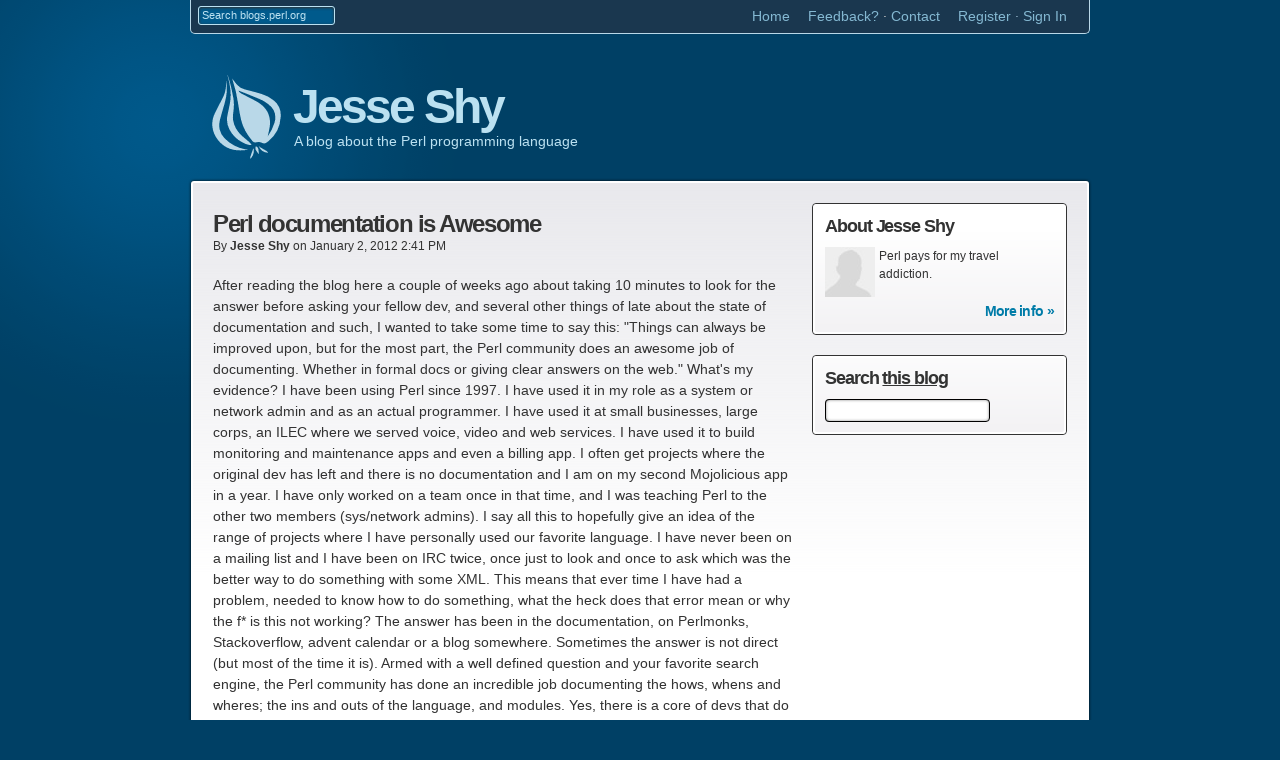

--- FILE ---
content_type: text/html
request_url: https://blogs.perl.org/users/jesse_shy/2012/01/perl-documentation-is-awesome.html
body_size: 12606
content:
<!DOCTYPE html>
<html lang=en id=sixapart-standard>
<head>
    <meta name=viewport content="width=device-width, initial-scale=1, user-scalable=yes" charset=utf-8>
    <title>Perl documentation is Awesome | Jesse Shy [blogs.perl.org]</title>
    <meta name="generator" content="Movable Type Pro 4.38" />
    

    
    
        
        
        
        
        
        
        
        
    <link href="https://blogs.perl.org/users/jesse_shy/styles/reset.css" rel="stylesheet" type="text/css" />
    <link href="https://blogs.perl.org/users/jesse_shy/styles/base.css" rel="stylesheet" type="text/css" />
    <link href="https://blogs.perl.org/mt/mt-static/plugins/GCPrettify/prettify.css" rel="stylesheet" type="text/css" />
    <link rel="alternate" type="application/atom+xml" title="Entries" href="https://blogs.perl.org/users/jesse_shy/atom.xml" />

    <link rel="start" href="https://blogs.perl.org/users/jesse_shy/" title="Home" />
    <script type="text/javascript" src="https://blogs.perl.org/users/jesse_shy/mt.js"></script>
    <script type="text/javascript" src="https://blogs.perl.org/mt/mt-static/plugins/GCPrettify/prettify.js"></script>
    <script type="text/javascript">mtAttachEvent('load', prettyPrint);</script>
    
    


    
    <link rel="prev bookmark" href="https://blogs.perl.org/users/jesse_shy/2011/11/frequently-installing-apps-via-any-ftp.html" title="Frequently installing apps via any FTP" />
    <link rel="next bookmark" href="https://blogs.perl.org/users/jesse_shy/2012/02/archivetarwrapper-vs-archivetar.html" title="Archive::Tar::Wrapper vs. Archive::Tar" />
    
    

</head>
<body class="">
    <div id="container">
    <div id="container-inner" class="pkg">
        <div id="global-nav">
        <div id="global-nav-inner">
            <div id="global-nav-search">
                <form method="get" action="https://blogs.perl.org/mt/mt-search.cgi">
                    <input type="hidden" name="limit" value="20" />
                    <label for="search">Search</label>
                    <input id="global-search" class="query" name="search" placeholder="Search blogs.perl.org" />
                    <input class="submit" type="submit" value="▶" />
                </form>
            </div><!-- #global-nav-search -->

            <ul id="global-nav-links">
                <li><a href="/">Home</a></li>
                <li><a href="https://github.com/blogs-perl-org/blogs.perl.org/issues">Feedback?</a> · <a href="mailto:contact@blogs.perl.org">Contact</a></li>
		<li id="navbar-signin-widget">
<span id="navbar-signin-widget-content" class="widget-content"></span>
</li>
<script type="text/javascript">
/* <![CDATA[ */
mtAttachEvent('usersignin', mtUpdateNavbarSignInWidget);
mtUpdateNavbarSignInWidget();
/* ]]> */
</script>
            </ul><!-- #global-nav-links -->
        </div><!-- #global-nav-inner -->
        </div><!-- #global-nav -->
        


        
        <div id="header" class="pkg">
        <div id="header-inner">
            <h1 id="site-title"><a href="https://blogs.perl.org/users/jesse_shy/" accesskey="1">Jesse Shy</a></h1>
            <div id="site-description">A blog about the Perl programming language</div>
        </div><!-- #header-inner -->
        </div><!-- #header -->
        
        <div id="content">
        <div id="content-inner" class="pkg">
            <div id="content-main">
            


<div class="entry" id="entry-2633">
                        <h2 class="entry-title">Perl documentation is Awesome</h2>
                        
                        <div class="entry-meta-1 pkg">
                            <span class="byline">By <a href="https://blogs.perl.org/users/jesse_shy/" class="profile-link">Jesse Shy</a></span>
							<span class="dateline">on <time datetime="iso8601">January  2, 2012  2:41 PM</time></span>
							
						</div><!-- .entry-meta -->
                        
                        <div class="entry-body">
                            <p>After reading the blog here a couple of weeks ago about taking 10 minutes to look for the answer before asking your fellow dev, and several other things of late about the state of documentation and such, I wanted to take some time to say this: "Things can always be improved upon, but for the most part, the Perl community does an awesome job of documenting. Whether in formal docs or giving clear answers on the web."   What's my evidence? I have been using Perl since 1997. I have used it in my role as a system or network admin and as an actual programmer. I have used it at small businesses, large corps, an ILEC where we served voice, video and web services. I have used it to build monitoring and maintenance apps and even a billing app. I often get projects where the original dev has left and there is no documentation and I am on my second Mojolicious app in a year. I have only worked on a team once in that time, and I was teaching Perl to the other two members (sys/network admins). I say all this to hopefully give an idea of the range of projects where I have personally used our favorite language. I have never been on a mailing list and I have been on IRC twice, once just to look and once to ask which was the better way to do something with some XML. This means that ever time I have had a problem, needed to know how to do something, what the heck does that error mean or why the f* is this not working?  The answer has been in the documentation, on Perlmonks, Stackoverflow, advent calendar or a blog somewhere. Sometimes the answer is not direct (but most of the time it is). Armed with a well defined question and your favorite search engine, the Perl community has done an incredible job documenting the hows, whens and wheres; the ins and outs of the language, and modules. Yes, there is a core of devs that do development on the language or with the language that need IRC. These folks are the 1% of people doing anything with Perl (that's a fake statistic for dramatization). They and many others have done a fantastic job documenting and explaining things in a way that lets people like me (who should probably have been a mechanic) to just get stuff done. Thanks.</p>

<p>Go ahead now, take your shots.</p>
                            
                        </div><!-- .entry-body -->
                        
                        <div class="entry-meta-2 pkg">
                            <ul>
                                <li><a href="#comments">0 comments</a></li>
                                <!-- <li><a href="https://blogs.perl.org/users/jesse_shy/2012/01/perl-documentation-is-awesome.html">0 votes</a></li> -->
                            </ul>
                        </div>
                    </div><!-- #entry-2633 -->
                    





<div id="comments" class="comments">


    
    
    

    
    
    <div class="comments-open" id="comments-open">
        <h2 class="comments-open-header">Leave a comment</h2>
        <div class="comments-open-content">

        
            <div id="comment-greeting"></div>

            <form method="post" action="https://blogs.perl.org/mt/mt-comments.cgi" name="comments_form" id="comments-form" onsubmit="return mtCommentOnSubmit(this)">
                <input type="hidden" name="static" value="1" />
                <input type="hidden" name="entry_id" value="2633" />
                <input type="hidden" name="__lang" value="en" />
                <input type="hidden" name="parent_id" value="" id="comment-parent-id" />
                <input type="hidden" name="armor" value="1" />
                <input type="hidden" name="preview" value="" />
                <input type="hidden" name="sid" value="" />
                <div id="comments-open-data">
                    <div id="comment-form-name">
                        <label for="comment-author">Name</label>
                        <input id="comment-author" name="author" size="30" value="" onfocus="mtCommentFormOnFocus()" />
                    </div>
                    <div id="comment-form-email">
                        <label for="comment-email">Email Address</label>
                        <input id="comment-email" name="email" size="30" value="" onfocus="mtCommentFormOnFocus()" />
                    </div>
                    <div id="comment-form-url">
                        <label for="comment-url">URL</label>
                        <input id="comment-url" name="url" size="30" value="" onfocus="mtCommentFormOnFocus()" />
                    </div>
                    <div id="comment-form-remember-me">
                        <input type="checkbox" id="comment-bake-cookie" name="bakecookie" onclick="mtRememberMeOnClick(this)" value="1" accesskey="r" />
                        <label for="comment-bake-cookie">Remember personal info?</label>
                    </div>
                </div>
                <div id="comment-form-reply" style="display:none">
                    <input type="checkbox" id="comment-reply" name="comment_reply" value="" onclick="mtSetCommentParentID()" />
                    <label for="comment-reply" id="comment-reply-label"></label>
                </div>
                <div id="comments-open-text">
                    <label for="comment-text">Comments
                    (You may use HTML tags for style)</label>
                    <textarea id="comment-text" name="text" rows="15" cols="50" onfocus="mtCommentFormOnFocus()"></textarea>
                </div>
                <div id="comments-open-captcha"></div>
                <div id="comments-open-footer">
                    <input type="submit" accesskey="v" name="preview_button" id="comment-preview" value="Preview" onclick="this.form.preview.value='1';" />
                    <input type="submit" accesskey="s" name="post" id="comment-submit" value="Submit" />
                </div>
            </form>


        </div>
    </div>
    <script type="text/javascript">
    <!--
    mtAttachEvent("load", mtEntryOnLoad);
    mtAttachEvent("unload", mtEntryOnUnload);
    //-->
    </script>
    


</div>



</div><!-- #content-main -->
            
            <div id="content-aux">
            
                
                <div class="module-aux pkg" id="module-aux-about-author-1565">
                <div class="module-inner">
                    <h3>About Jesse Shy</h3>
                    <p><img class="authorpic" src="https://blogs.perl.org/mt/mt-static/images/default-userpic-50.jpg" alt="user-pic" />
	            Perl pays for my travel addiction.</p>
                    <div class="more-link"><a href="https://blogs.perl.org/mt/mt-cp.cgi?__mode=view&amp;id=1565">More info &raquo;</a></div>
                </div>
                </div><!-- #module-aux-about-author -->




                
            
            
            <div class="module-aux pkg" id="module-aux-search">
                <div class="module-inner">
                    
                    
                    <h3>Search <a href="https://blogs.perl.org/users/jesse_shy/">this blog</a></h3>
                    
                    
					
                    <div id="search-form-aux">
                        <form method="get" action="https://blogs.perl.org/mt/mt-search.cgi">
                    
                            <input type="hidden" name="IncludeBlogs" value="1106" />
                    
                            <input type="hidden" name="limit" value="20" />
                            <label for="search">Search</label>
                            <input id="local-search" class="query" name="search" value="" />
                            <input class="submit" type="submit" value="Submit" />
                        </form>
                    </div><!-- #search-form-aux -->
                </div>
                </div><!-- #module-aux-search -->
                    

            
            
                
                
                
                
            

            </div><!-- #content-aux -->



        </div><!-- #content-inner -->
        </div><!-- #content -->

        <div id="footer">
        <div id="footer-inner" class="pkg">
            <span>Free blog hosting for users of the <a href="https://www.perl.org">Perl Programming Language</a></span>
            <a class="powered-by" href="http://www.movabletype.com/" target="_blank"><img src="/static/images/logo-mt.png" width="127" height="24" alt="Powered by Movable Type"></a>
        </div><!-- #footer-inner -->
        </div><!-- #footer -->
            
        </div><!-- #content-inner -->
        </div><!-- #content -->
        
    </div><!-- #container-inner -->
    </div><!-- #container -->

    

</body>
</html>





